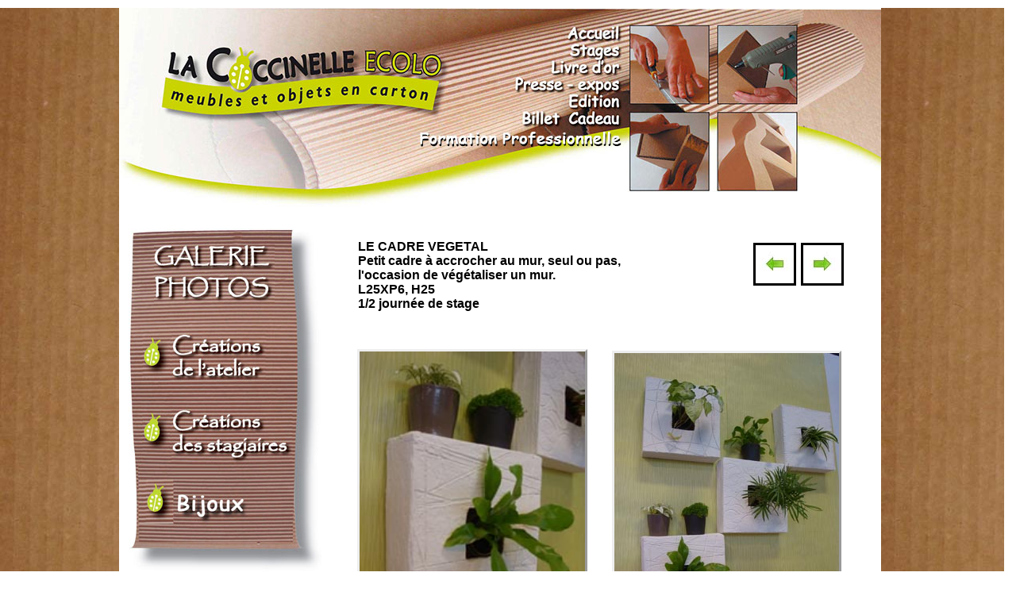

--- FILE ---
content_type: text/html
request_url: http://www.la-coccinelle-ecolo.ouvaton.org/page_zoom_cadre_vegetal.html
body_size: 1349
content:
<!DOCTYPE html PUBLIC "-//W3C//DTD XHTML 1.0 Transitional//EN" "http://www.w3.org/TR/xhtml1/DTD/xhtml1-transitional.dtd">
<html xmlns="http://www.w3.org/1999/xhtml">
<head>
<meta http-equiv="Content-Type" content="text/html; charset=utf-8" />
<title>La Coccinelle Ecolo</title>
<style type="text/css">
#apDiv1 {
	position:absolute;
	width:960px;
	height:251px;
	z-index:1;
	left: 150px;
	top: 10px;
}
#apDiv2 {
	position:absolute;
	width:244px;
	height:432px;
	z-index:2;
	left: 162px;
	top: 288px;
}
#apDiv3 {
	position:absolute;
	width:960px;
	height:179px;
	z-index:3;
	left: 150px;
	top: 950px;
}
#apDiv4 {
	position:absolute;
	width:150px;
	height:1120px;
	z-index:4;
	left: 0px;
	top: 10px;
	background-image: url(Images/divers/FOND%20CARTONok.jpg);
}
#apDiv5 {
	position:absolute;
	width:155px;
	height:1119px;
	z-index:5;
	left: 1110px;
	top: 10px;
	background-image: url(Images/divers/FOND%20CARTONok.jpg);
}
#apDiv6 {
	position:absolute;
	width:347px;
	height:105px;
	z-index:6;
	left: 451px;
	top: 302px;
	font-family: Arial, Helvetica, sans-serif;
	font-size: 16px;
	font-weight: bold;
}
#apDiv7 {
	position:absolute;
	width:284px;
	height:380px;
	z-index:7;
	left: 450px;
	top: 440px;
	border-top-style: outset;
	border-right-style: outset;
	border-bottom-style: outset;
	border-left-style: outset;
}
#apDiv8 {
	position:absolute;
	width:283px;
	height:378px;
	z-index:8;
	left: 771px;
	top: 442px;
	border-top-style: outset;
	border-right-style: outset;
	border-bottom-style: outset;
	border-left-style: outset;
}
#apDiv9 {
	position:absolute;
	width:48px;
	height:48px;
	z-index:9;
	left: 949px;
	top: 306px;
	border-top-style: solid;
	border-right-style: solid;
	border-bottom-style: solid;
	border-left-style: solid;
	border-top-color: #000;
	border-right-color: #000;
	border-bottom-color: #000;
	border-left-color: #000;
}
#apDiv10 {
	position:absolute;
	width:48px;
	height:48px;
	z-index:10;
	left: 1009px;
	top: 306px;
	border-top-style: solid;
	border-right-style: solid;
	border-bottom-style: solid;
	border-left-style: solid;
	border-top-color: #000;
	border-right-color: #000;
	border-bottom-color: #000;
	border-left-color: #000;
}
</style>
</head>

<body>
<div id="apDiv1"><img src="Images/divers/header_new.jpg" alt="header" width="960" height="251" border="0" usemap="#Map" />
  <map name="Map" id="Map">
    <area shape="rect" coords="566,21,635,43" href="index.html" alt="accueil" />
    <area shape="rect" coords="567,48,633,65" href="page_stages.html" alt="stage" />
    <area shape="rect" coords="502,133,632,159" href="page_billetcadeau.html" alt="billetcadeau" />
    <area shape="rect" coords="541,114,634,131" href="page_actu.html" alt="actu" />
    <area shape="rect" coords="509,90,634,110" href="page_presse_expo.html" alt="presse_expo" />
    <area shape="rect" coords="550,70,634,87" href="page_livredor.html" />
  </map>
</div>
<div id="apDiv2"><img src="Images/divers/menu_bijoux.jpg" alt="menu_gauche" width="244" height="432" border="0" usemap="#Map2" />
  <map name="Map2" id="Map2">
    <area shape="rect" coords="8,132,196,198" href="page2_meubles_carton.html" alt="creations atelier" />
    <area shape="rect" coords="10,228,210,294" href="page_creations_stagiaires.html" alt="creations des stagiaires" />
    <area shape="rect" coords="13,332,207,396" href="page_bijoux.html" />
  </map>
</div>
<div id="apDiv3"><img src="Images/divers/VAGUE-BAS3.jpg" width="960" height="179" alt="footer" /></div>
<div id="apDiv4"></div>
<div id="apDiv5"></div>
<div id="apDiv6">LE CADRE VEGETAL<br />
  Petit cadre à accrocher au mur, seul ou pas,<br />
l'occasion de végétaliser un mur.<br />
  L25XP6, H25<br />
  1/2 journée de stage
</div>
<div id="apDiv7"><img src="Images/meubles en carton/nouveautes atelier 2012/CADRE VGT2.JPG" width="284" height="380" alt="cadrevgt" /></div>
<div id="apDiv8"><img src="Images/meubles en carton/nouveautes atelier 2012/CDRE VGT1.JPG" width="283" height="378" alt="cadrevgt" /></div>
<div id="apDiv9"><a href="page_zoom_comptoir.html"><img src="Images/divers/gauche.jpg" width="48" height="48" alt="retour" /></a></div>
<div id="apDiv10"><a href="page_zoom_poufatiroir.html"><img src="Images/divers/droite.jpg" width="48" height="48" alt="suivant" /></a></div>
</body>
</html>
